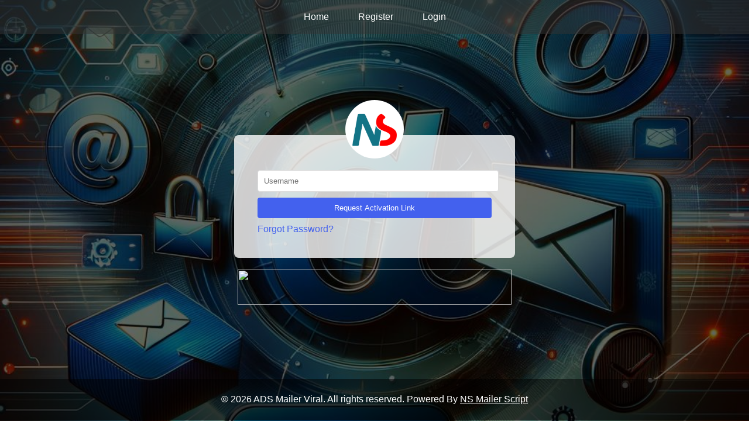

--- FILE ---
content_type: text/html; charset=UTF-8
request_url: https://adsmailerviral.com/request-activation.php
body_size: 1815
content:


<!DOCTYPE html>
<html lang="en">

<head>
    <meta charset="UTF-8">
    <LINK REL="SHORTCUT ICON" HREF="favicon.ico">
    <meta name="description" content="Website description" />
    <meta name="keywords" content="keyword1, keyword" />
    <meta property="og:title" content="ADS Mailer Viral" />
    <meta property="og:description" content="Website description" />
    <meta property="og:image" content="https://nsmailerscript.com" />
    <title>Request Activation Email | ADS Mailer Viral</title>
    <link rel="shortcut icon" href="logo/logo.png">
    <link rel="stylesheet" href="themes/default/login-area/style.css">
</head>

<body>
    <div class="overlay"></div>

    <nav class="navbar">
        <a href="index.php">Home</a>
        <a href="register.php">Register</a>
        <a href="login.php">Login</a>
    </nav><div class="container">

    <div class="login-form">
        <div class="logo-circle">
            <img src="logo/logo.png" alt="Logo">
        </div>
                <form action="" method="POST">
            <input type="hidden" name="csrf_token" class="form-control" value="be3fa51a33d48ef546c06fccbf932024">
            <input type="text" placeholder="Username" name="username" required>
            <button type="submit">Request Activation Link</button>
            <a href="forget.php" class="forgot-password">Forgot Password?</a>
        </form>
    </div>
    <div class="banner-row">
        <a href="banner-click.php?id=332" target="_blank"><img src="https://www.easyhits4u.com/img/banners/468x60_14.gif" height="60" width="468" /></a>    </div>

    <footer>
        <p>&copy; 2026 ADS Mailer Viral. All rights reserved. Powered By <a style="color: #ffffff;" href="https://nsmailerscript.com" target="_blank">NS Mailer Script</a></p>
    </footer>
</body>
</html>


--- FILE ---
content_type: text/css
request_url: https://adsmailerviral.com/themes/default/login-area/style.css
body_size: 3270
content:
body, html {
    height: 100%;
    margin: 0;
    font-family: Arial, sans-serif;
    background: url('bg_1.jpg') no-repeat center center fixed;
    background-size: cover;
    position: relative;
    overflow-x: hidden; /* Prevent horizontal scrolling */
}

.overlay {
    content: '';
    position: absolute;
    top: 0;
    right: 0;
    bottom: 0;
    left: 0;
    background: rgba(0, 0, 0, 0.6); /* Dark overlay */
    z-index: 1;
}

.navbar {
    display: flex;
    justify-content: center;
    padding: 10px;
    background-color: #33333382;
    position: relative;
    z-index: 3; /* Above the overlay */
}

.navbar a {
    color: white;
    padding: 10px 15px;
    text-decoration: none;
    margin: 0 10px;
}

.navbar a:hover {
    background-color: #ddd;
    color: black;
}

.container {
    min-height: calc(100% - 60px); /* Adjust for navbar height */
    display: flex;
    flex-direction: column;
    align-items: center;
    justify-content: center;
    position: relative;
    padding: 20px;
    box-sizing: border-box;
    z-index: 2; /* Above the overlay */
}

.login-form {
    width: 400px; /* Increased width */
    background: rgba(255, 255, 255, 0.8);
    padding: 60px 40px 40px 40px; /* Adjusted padding */
    border-radius: 8px;
    position: relative;
}

.logo-circle {
    width: 100px;
    height: 100px;
    background: #fff;
    border-radius: 50%;
    display: flex;
    align-items: center;
    justify-content: center;
    position: absolute;
    top: -60px; /* Adjusted position */
    left: 50%;
    transform: translateX(-50%);
    overflow: hidden; /* Ensures content does not overflow the circular area */
}

.logo-circle img {
    max-width: 80%; /* Adjust the logo size to fit within the circle */
    max-height: 80%; /* Maintain the aspect ratio */
    object-fit: contain; /* Ensures the image is scaled correctly */
}

.alert {
    color: red;
    margin-bottom: 20px;
}

input[type="text"], input[type="password"] , input[type="email"] {
    padding: 10px 0px 10px 10px;
    margin-bottom: 10px;
    border: 1px solid #ddd;
    border-radius: 4px;
    width: 100%;
}

button {
    padding: 10px;
    border: none;
    border-radius: 4px;
    background-color: #4361ee;
    color: white;
    cursor: pointer;
    width: 100%;
}

button:hover {
    background-color: #324cdd;
}

.forgot-password {
    display: block;
    margin-top: 10px;
    color: #4361ee;
    text-decoration: none;
}

.forgot-password:hover {
    text-decoration: underline;
}

.banner-row {
    display: flex;
    justify-content: space-around;
    padding: 20px 0;
    width: 100%;
    max-width: 400px;
}

.banner {
    width: 468px;
    height: 60px;
    background-color: #ddd; /* Placeholder for banners */
}

footer {
    text-align: center;
    padding: 10px;
    background: rgba(0, 0, 0, 0.5);
    color: white;
    position: absolute;
    bottom: 0;
    width: 100%;
    z-index: 3; /* Ensure footer is above overlay */
}

.alert-box {
    border-radius: 4px;
    padding: 10px;
    margin-bottom: 20px;
    text-align: center;
}

.alert-box.success {
    background-color: #d4edda;
    color: #155724;
    border: 1px solid #c3e6cb;
}

.alert-box.error {
    background-color: #f8d7da;
    color: #721c24;
    border: 1px solid #f5c6cb;
}
